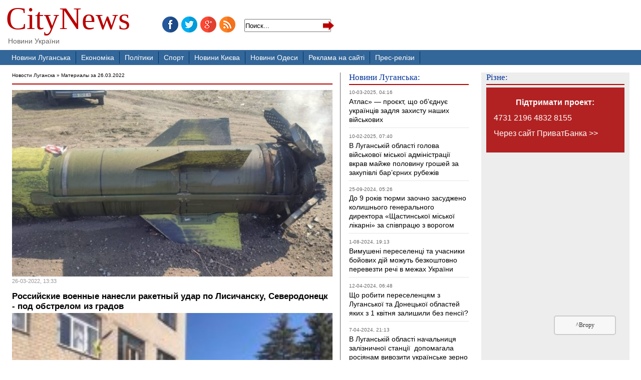

--- FILE ---
content_type: text/html; charset=utf-8
request_url: https://www.google.com/recaptcha/api2/aframe
body_size: 267
content:
<!DOCTYPE HTML><html><head><meta http-equiv="content-type" content="text/html; charset=UTF-8"></head><body><script nonce="2LHKc66_kEEP46cBnbGtyQ">/** Anti-fraud and anti-abuse applications only. See google.com/recaptcha */ try{var clients={'sodar':'https://pagead2.googlesyndication.com/pagead/sodar?'};window.addEventListener("message",function(a){try{if(a.source===window.parent){var b=JSON.parse(a.data);var c=clients[b['id']];if(c){var d=document.createElement('img');d.src=c+b['params']+'&rc='+(localStorage.getItem("rc::a")?sessionStorage.getItem("rc::b"):"");window.document.body.appendChild(d);sessionStorage.setItem("rc::e",parseInt(sessionStorage.getItem("rc::e")||0)+1);localStorage.setItem("rc::h",'1769266770119');}}}catch(b){}});window.parent.postMessage("_grecaptcha_ready", "*");}catch(b){}</script></body></html>